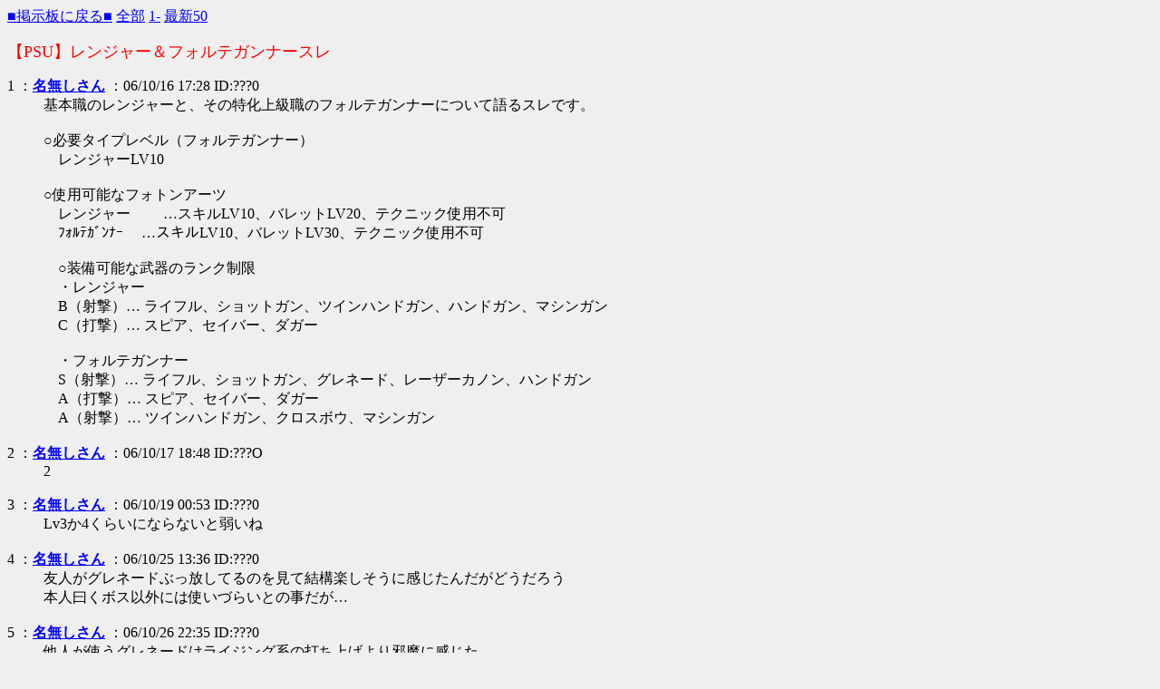

--- FILE ---
content_type: text/html
request_url: http://adara.mmobbs.com/test/read.cgi/pub/1160987286/l50
body_size: 2026
content:
<html><head><meta http-equiv="Content-Type" content="text/html; charset=Shift_JIS"><title>【PSU】レンジャー＆フォルテガンナースレ</title><script type="text/javascript" defer><!--
function l(e){var N=g("NAME"),M=g("MAIL"),i;with(document) for(i=0;i<forms.length;i++)if(forms[i].FROM&&forms[i].mail)with(forms[i]){FROM.value=N;mail.value=M;}}onload=l;function g(key,tmp1,tmp2,xx1,xx2,xx3,len){tmp1=" "+document.cookie+";";xx1=xx2=0;len=tmp1.length;while(xx1<len){xx2=tmp1.indexOf(";",xx1);tmp2=tmp1.substring(xx1+1,xx2);xx3=tmp2.indexOf("=");if(tmp2.substring(0,xx3)==key)return unescape(tmp2.substring(xx3+1,xx2-xx1-1));xx1=xx2+1;}return "";}
//--></script></head><body bgcolor=#efefef text=black link=blue alink=red vlink=#660099><a href="../../../../pub/">■掲示板に戻る■</a> <a href=./>全部</a> <a href=-100>1-</a> <a href=l50>最新50</a><p><font size=+1 color=red>【PSU】レンジャー＆フォルテガンナースレ </font><dl><dt>1 ：<a href="mailto:sage"><b>名無しさん</b></a> ：06/10/16 17:28 ID:???0<dd>基本職のレンジャーと、その特化上級職のフォルテガンナーについて語るスレです。<br><br> ○必要タイプレベル（フォルテガンナー）<br> 　レンジャーLV10<br><br> ○使用可能なフォトンアーツ<br> 　レンジャー　　 …スキルLV10、バレットLV20、テクニック使用不可<br> 　ﾌｫﾙﾃｶﾞﾝﾅｰ　 …スキルLV10、バレットLV30、テクニック使用不可<br><br> 　○装備可能な武器のランク制限<br> 　・レンジャー<br> 　B（射撃）… ライフル、ショットガン、ツインハンドガン、ハンドガン、マシンガン<br> 　C（打撃）… スピア、セイバー、ダガー<br><br> 　・フォルテガンナー<br> 　S（射撃）… ライフル、ショットガン、グレネード、レーザーカノン、ハンドガン<br> 　A（打撃）… スピア、セイバー、ダガー<br> 　A（射撃）… ツインハンドガン、クロスボウ、マシンガン<br><br><dt>2 ：<a href="mailto:sage"><b>名無しさん</b></a> ：06/10/17 18:48 ID:???O<dd>2<br><br><dt>3 ：<a href="mailto:sage"><b>名無しさん</b></a> ：06/10/19 00:53 ID:???0<dd>Lv3か4くらいにならないと弱いね<br><br><dt>4 ：<a href="mailto:sage"><b>名無しさん</b></a> ：06/10/25 13:36 ID:???0<dd>友人がグレネードぶっ放してるのを見て結構楽しそうに感じたんだがどうだろう<br>本人曰くボス以外には使いづらいとの事だが…<br><br><dt>5 ：<a href="mailto:sage"><b>名無しさん</b></a> ：06/10/26 22:35 ID:???0<dd>他人が使うグレネードはライジング系の打ち上げより邪魔に感じた<br>あくまでも私個人の意見<br><br><dt>6 ：<a href="mailto:sage"><b>名無しさん</b></a> ：06/10/27 00:23 ID:???0<dd>やっぱり打ち上げや吹き飛ばしは嫌われる運命のようだな…<br><br><dt>7 ：<a href="mailto:sage"><b>名無しさん</b></a> ：06/10/27 13:17 ID:???0<dd>普段は気にしないけどレーザーを撃つときだけ気になる<br><br><dt>8 ：<a href="mailto:sage"><b>名無しさん</b></a> ：06/10/27 15:38 ID:???0<dd>タイプ4になって攻撃でレンジャーの10を超えた。<br>これなら10までがんばれそうだ<br><br><dt>9 ：<a href="mailto:sage"><b>名無しさん</b></a> ：06/11/18 00:15 ID:???0<dd>射撃武器が有効に働くミッションって、ことごとく人気が無いな・・・<br><br><dt>10 ：<a href="mailto:にゅぼーん"><b>にゅぼーん</b></a> ：にゅぼーん<dd>にゅぼーん<br><br><dt>11 ：<a href="mailto:sage"><b>名無しさん</b></a> ：06/11/23 00:45 ID:???0<dd>何属性の銃弾抑えておけばいいかﾜｶﾝﾈ<br>使いたい武器の属性全部覚えたら物凄いPA枠圧迫するしなぁ<br><br><dt>12 ：<font color=green><b>名無しさん</b></font> ：07/03/01 23:35 ID:HjAL0DAP0<dd>氷、火、闇、一応これで最低限はおｋ<br><br><dt>13 ：<a href="mailto:にゅぼーん"><b>にゅぼーん</b></a> ：にゅぼーん<dd>にゅぼーん<br><br><dt>14 ：<a href="mailto:にゅぼーん"><b>にゅぼーん</b></a> ：にゅぼーん<dd>にゅぼーん<br><br><dt>15 ：<a href="mailto:eri_eri_fgh@hotmail.co.jp"><b>eri_eri_fgh@hotmail.co.jp</b></a> ：07/03/06 07:40 ID:???0<dd>最優良サークルに選ばれました！！<br><br></dl><hr><center><a href=15->新着レスの表示</a></center><hr><a href="../../../../pub/">掲示板に戻る</a> <a href=./>全部</a> <a href=16-115>次100</a> <a href=l50>最新50</a><form method=POST action="../../../bbs.cgi"><input type=submit value="書き込む" name=submit> 名前： <input name=FROM size=19> E-mail<font size=1> (省略可) </font>: <input name=mail size=19><br><textarea rows=5 cols=70 wrap=off name=MESSAGE></textarea><input type=hidden name=bbs value=pub><input type=hidden name=key value=1160987286><input type=hidden name=time value=1769557811></form><p>read.cgi ver5.26 + n2 (02/10/01)</body></html>